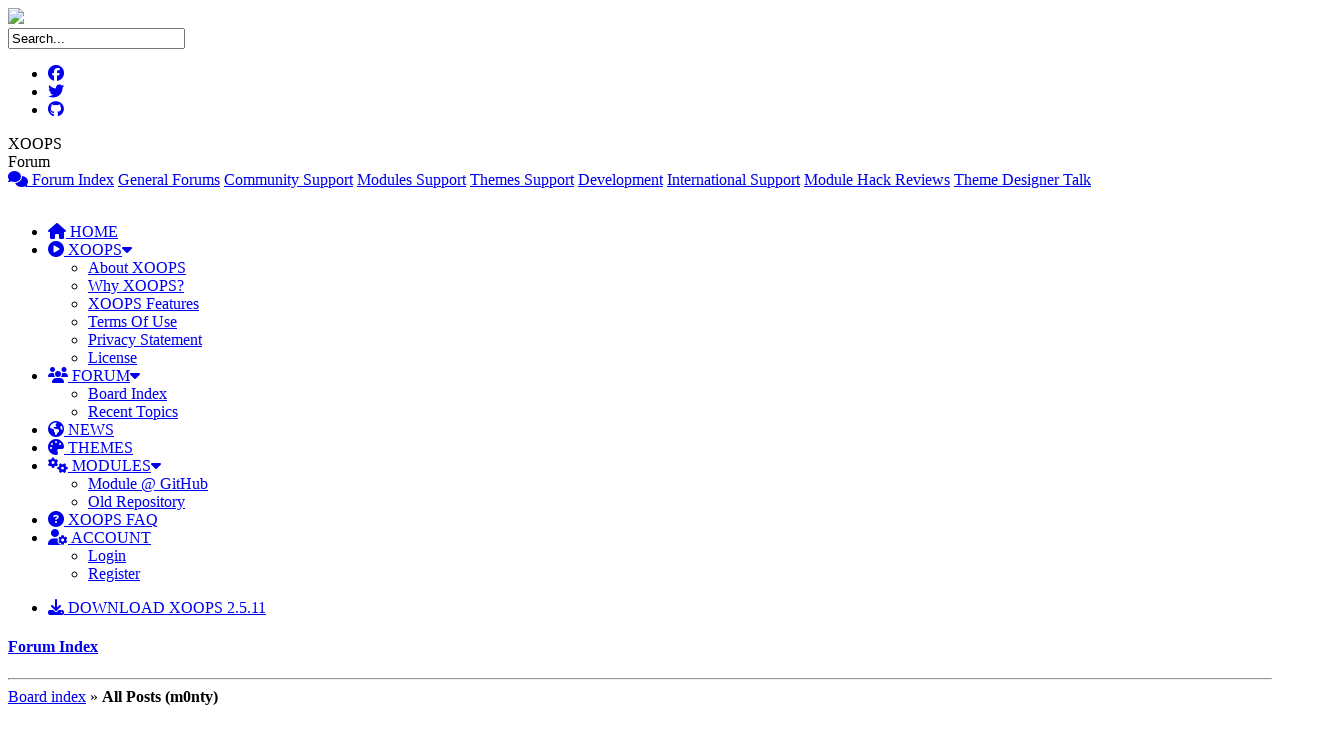

--- FILE ---
content_type: text/html; charset=UTF-8
request_url: https://xoops.org/modules/newbb/viewpost.php?start=30&forum=0&viewmode=flat&status=&uid=13804&order=DESC&mode=0
body_size: 13061
content:
<!DOCTYPE html>
<html xmlns="http://www.w3.org/1999/xhtml" xml:lang="en" lang="en">
<head>
    <!-- Assign Theme name -->
        <meta http-equiv="content-language" content="en"/>
    <meta http-equiv="content-type" content="text/html; charset=UTF-8"/>
    <meta name="robots" content="index,follow"/>
    <meta name="keywords" content="Solution,Software,Portal,CMS,Open Source,Content Management System,Web Portal,Mobile Computing,How To,Community Website,Forum Software,Portals Software,News Software,Picture Software"/>
    <meta name="description" content="XOOPS CMS is an extensible, OO (Object Oriented), easy to use dynamic web content management system (CMS) written in PHP. XOOPS is the ideal tool for developing small to large dynamic community websites, intra company portals, corporate portals, weblogs and much more."/>
    <meta name="rating" content="general"/>
    <meta name="author" content="XOOPS"/>
    <meta name="copyright" content="Copyright (c) 2001-2010, The XOOPS Project"/>
    <meta name="generator" content="XOOPS"/>
    <meta name="viewport" content="width=device-width, initial-scale=1">
    <meta http-equiv="X-UA-Compatible" content="IE=edge">
    <meta name='viewport' content='width=device-width, initial-scale=1.0, user-scalable=0'>

    <!-- Xoops Title -->
    <title>Support Forums - All Posts - XOOPS Web Application System</title>

    <!-- Xoops Favicon -->
    <link rel="shortcut icon" href="https://xoops.org/themes/xoops2020/images/favicon.ico">
    <link rel="icon" type="image/x-icon" href="https://xoops.org/themes/xoops2020/images/favicon.ico"/>
    <link rel="icon" type="image/png" href="https://xoops.org/themes/xoops2020/images/favicon.png"/>
    <link rel="icon" type="image/gif" href="https://xoops.org/themes/xoops2020/images/favicon.gif"/>

    <!-- Font-awesome  css -->
    <link rel="stylesheet" href="https://xoops.org/themes/xoops2020/css/fontawesome/css/all.min.css">

    <!-- Style css -->
    <link href="https://xoops.org/themes/xoops2020/css/style2.css" rel="stylesheet">
    <link href="https://xoops.org/themes/xoops2020/css/edit.css" rel="stylesheet">

    <script src="https://xoops.org/include/xoops.js" type="text/javascript"></script>
<script src="https://xoops.org/modules/newbb/templates/js/language/english/newbb_toggle.js" type="text/javascript"></script>
<script src="https://xoops.org/modules/newbb/templates/js/language/english/newbb_validation.js" type="text/javascript"></script>
<script type="text/javascript">
//<![CDATA[
var toggle_cookie="newbb_0IP3.14.248.85G";
//]]></script>
<script type="text/javascript" src="https://xoops.org/class/textsanitizer/image/image.js"></script>
<script src="https://xoops.org/modules/mymenus/skins/bootstrap/../../assets/js/jquery.js" type="text/javascript"></script>
<script src="https://xoops.org/modules/mymenus/skins/bootstrap/../../assets/js/hoverIntent.js" type="text/javascript"></script>
<script src="https://xoops.org/modules/mymenus/skins/bootstrap/../../assets/js/superfish.js" type="text/javascript"></script>
<link rel="stylesheet" href="https://xoops.org/language/english/style.css" type="text/css" />
<link rel="stylesheet" href="https://xoops.org/modules/newbb/templates/css/language/english/style.css" type="text/css" />
<link rel="stylesheet" href="https://xoops.org/modules/mymenus/skins/bootstrap/css/superfish.css" type="text/css" />
<link rel="stylesheet" href="https://xoops.org/modules/mymenus/skins/bootstrap/css/superfish-navbar.css" type="text/css" />
<link rel="stylesheet" href="https://xoops.org/media/font-awesome6/css/fontawesome.min.css" type="text/css" />
<link rel="stylesheet" href="https://xoops.org/media/font-awesome6/css/solid.min.css" type="text/css" />
<link rel="stylesheet" href="https://xoops.org/media/font-awesome6/css/brands.min.css" type="text/css" />
<link rel="stylesheet" href="https://xoops.org/media/font-awesome6/css/v4-shims.min.css" type="text/css" />


        <link rel="alternate" type="application/xml+rss" title="Support Forums" href="https://xoops.org/modules/newbb/rss.php" >
    
</head>

<body>
<!--Section-->
<div class="main-header header-top d-print-none cover-image small-header" data-image-src="https://xoops.org/themes/xoops2020/images/6.jpg">
    <!--Topbar-->
    <div class="header-main">
        <div class="top-bar">
            <div class="container">
                <div class="row">
                    <div class="col-xl-7 col-lg-7 col-sm-4">
                        <div class="top-bar-left d-flex">
                            <div class="clearfix">
                                <a href="/"><img src="https://xoops.org/themes/xoops2020/images/logo.png"></a>
                            </div>
                        </div>
                    </div>
                    <div class="col-xl-5 col-lg-5 col-sm-8 d-none d-sm-block">
                        <div class="top-bar-right">
                            <!-- search option start -->
                            <form action="https://xoops.org/search.php" method="get">
                                <div class="search-option">
                  <input type="text" class="form-control" onfocus="if (this.value=='Search...') this.value='';" onblur="if (this.value=='') this.value='Search...';" value="Search..." name="query" />
                                    <input type="hidden" name="action" value="results"/>
                                </div>
                            </form>
                            <!-- search option end -->
                            <ul class="socials">
                  <li><a class="social-icon text-light" href="https://www.facebook.com/groups/xoops"><i class="fab fa-facebook"></i></a></li>
                  <li><a class="social-icon text-light" href="https://twitter.com/XoopsProject"><i class="fab fa-twitter"></i></a></li>
                  <li><a class="social-icon text-light" href="https://github.com/XOOPS"><i class="fab fa-github"></i></a></li>
                            </ul>
                        </div>
                    </div>
                </div>
            </div>
        </div>
        <!--/Topbar-->


        <!--Header-->
        <header class="header-search header-logosec p-2">
            <div class="container">
                <div class="row">
                                                                <div class="col-lg-12 col-md-12">
                                                            <div class="yazixoopscontent">XOOPS&nbsp;</div>
                                <div class="yazixoopscontentrenk">Forum</div>
                                <div class="altmenu d-none d-sm-block">
                                    <a href="https://xoops.org/modules/newbb/" title="Forum Index"><i class="far fa-comments"></i> Forum Index</a>
                                    <a href="https://xoops.org/modules/newbb/index.php?cat=4" title="General Forums">General Forums</a>
                                    <a href="https://xoops.org/modules/newbb/index.php?cat=7" title="Community Support">Community Support</a>
                                    <a href="https://xoops.org/modules/newbb/index.php?cat=2" title="Modules Support">Modules Support</a>
                                    <a href="https://xoops.org/modules/newbb/index.php?cat=1" title="Themes Support">Themes Support</a>
                                    <a href="https://xoops.org/modules/newbb/index.php?cat=3" title="Development">Development</a>
                                    <a href="https://xoops.org/modules/newbb/index.php?cat=10" title="International Support">International Support</a>
                                    <a href="https://xoops.org/modules/newbb/viewforum.php?forum=15" title="Module Hack Reviews">Module Hack Reviews</a>
                                    <a href="https://xoops.org/modules/newbb/viewforum.php?forum=16" title="Theme designer talk">Theme Designer Talk</a>
                                </div>
                                                    </div>
                                    </div>
            </div>
        </header>
        <!--/Header-->

        <!-- Mobile Header -->
        <div class="sticky">
            <div class="horizontal-header clearfix ">
                <div class="container">
                    <a id="horizontal-navtoggle" class="animated-arrow"><span></span></a>
                    <center>
                        <span class="smllogo"><a href="/"><img data-src="https://xoops.org/themes/xoops2020/images/x-l.png"></a></span>
                    </center>
                    
                                    </div>
            </div>
        </div>
        <!-- /Mobile Header -->

        <!--Horizontal-main -->
        <div class="header-style horizontal-main bg-dark-transparent clearfix">
            <div class="horizontal-mainwrapper container clearfix">
                <nav class="horizontalMenu clearfix d-md-flex">
                    <ul class="horizontalMenu-list">
                        <li class="disable-ipad"><a href="https://xoops.org/"><i class="fa fa-home"></i> HOME</a></li>
                        <li><a href="/" onclick="return false;"><i class="far fa-play-circle"></i> XOOPS<i class="fa fa-caret-down ml-2 mr-0 nav-caret-down"></i></a>
                            <ul class="sub-menu">
                                <li><a href="https://xoops.org/modules/wfchannel/">About XOOPS</a></li>
                                <li><a href="https://xoops.org/modules/wfchannel/index.php?wfc_cid=24">Why XOOPS?</a></li>
                                <li><a href="https://xoops.org/modules/wfchannel/index.php?wfc_cid=25">XOOPS Features</a></li>
                                <li><a href="https://xoops.org/modules/wfchannel/index.php?cid=3">Terms Of Use</a></li>
                                <li><a href="https://xoops.org/modules/wfchannel/index.php?cid=4">Privacy Statement</a>
                                </li>
                                <li><a href="https://xoops.org/modules/wfchannel/index.php?cid=2">License</a></li>
                            </ul>
                        </li>
                        <li><a href="/" onclick="return false;"><i class="fas fa-users"></i> FORUM<i
                                        class="fa fa-caret-down ml-2 mr-0 nav-caret-down"></i></a>
                            <ul class="sub-menu">
                                <li><a href="https://xoops.org/modules/newbb/index.php">Board Index</a></li>
                                <li><a href="https://xoops.org/modules/newbb/list.topic.php?status=all">Recent Topics</a>
                                </li>
                            </ul>
                        </li>
                        <li><a href="https://xoops.org/modules/publisher/"><i class="fa fa-globe"></i> NEWS</a></li>
                        <li><a href="https://xoops.org/modules/themes/"><i class="fas fa-palette"></i> THEMES</a></li>
                        <li><a href="/" onclick="return false;"><i class="fas fa-cogs"></i> MODULES<i
                                        class="fa fa-caret-down ml-2 mr-0 nav-caret-down"></i></a>
                            <ul class="sub-menu">
                                <li><a href="https://xoops.org/modules/wggithub/">Module @ GitHub</a></li>
                                <li><a href="https://xoops.org/modules/repository/">Old Repository</a></li>
                            </ul>
                        </li>
                        <li><a href="https://xoops.org/modules/smartfaq/"><i class="fas fa-question-circle"></i> XOOPS FAQ</a></li>
                        <li class='dropdown '><a data-toggle="dropdown" class="dropdown-toggle" href="javascript:;"><i class="fas fa-user-cog"></i> ACCOUNT <b class="caret"></b></a>
                            <ul class="sub-menu">
                                                                    <li><a href="https://xoops.org/user.php?xoops_redirect=/modules/newbb/viewpost.php?start=30&amp;forum=0&amp;viewmode=flat&amp;status=&amp;uid=13804&amp;order=DESC&amp;mode=0">Login</a></li>
                                    <li><a href="https://xoops.org/register.php">Register</a></li>
                                                            </ul>
                        </li>
                    </ul>
                <ul class="disable-ipad mb-0">
                  <li class="d-none d-lg-block">
                    <span><a class="btn btn-success ad-post btn-flat" href="https://github.com/XOOPS/XoopsCore25/releases/tag/v2.5.11" target="_blank"><i class="fa fa-download"></i> DOWNLOAD XOOPS 2.5.11</a></span>
                  </li>
                </ul>                
                </nav>
            </div>
        </div>
    </div>
    <!--/Horizontal-main -->
</div>



<!--Section-->
<section class="sptb">
    <div class="container">
        <div class="row">
            <div class="col-xl-6 col-lg-6 col-md-6">
                                                                        </div>

            <div class="col-xl-6 col-lg-6 col-md-6">
                <!-- Start center-right blocks loop -->
                                <!-- End center-right blocks loop -->
            </div>

            <div class="col-xl-12 col-lg-12 col-md-12">
                <!-- Start center-center blocks loop -->
                                <!-- End center-center blocks loop -->
            </div>

                                    <div class="col-xl-9 col-lg-12 col-md-12">
                                    <div class="card icerik-bosluk">
                        <!-- Start content module page -->
                                                    <div class="alert alert-info" role="alert">
  <h4 class="alert-heading"><a href="https://xoops.org/modules/newbb/index.php">Forum Index</a></h4>
  <hr>
  <a href="https://xoops.org/modules/newbb/index.php">Board index</a>
  <span class="delimiter">&raquo;</span>
<strong>All Posts (m0nty)</strong>
</div>
<div class="clear"></div>
<div class="clear"></div>
<br>

<div style="padding: 5px;">
    <!-- irmtfan remove prev and next icons -->
    <a id="threadtop"></a><img src="https://xoops.org/modules/newbb/templates/images/icon/down.png" alt="Bottom" title="Bottom" align="middle" class='forum_icon' id=down ><a href="#threadbottom">Bottom</a>
</div>

<br>
<div>
    <div class="dropdown">
        <select
                name="topicoption" id="topicoption"
                class="menu"
                onchange="if(this.options[this.selectedIndex].value.length >0 )    { window.document.location=this.options[this.selectedIndex].value;}"
                >
            <option value="">Topic options</option>
            <option value="https://xoops.org/modules/newbb/viewpost.php?forum=0&amp;status=new">View&nbsp;New posts</option>
            <option value="https://xoops.org/modules/newbb/viewpost.php?forum=0&amp;start=30">View&nbsp;all topics</option>
            <!--
            <option value="https://xoops.org/modules/newbb/viewpost.php?forum=0&amp;start=30&amp;status=digest">View&nbsp;Digest</option>
            <option value="https://xoops.org/modules/newbb/viewpost.php?forum=0&amp;start=30&amp;status=unreplied">View&nbsp;unreplied topics</option>
            <option value="https://xoops.org/modules/newbb/viewpost.php?forum=0&amp;start=30&amp;status=unread">View&nbsp;unread topics</option>
            //-->
        </select>

        <select
                name="viewmode" id="viewmode"
                class="menu"
                onchange="if(this.options[this.selectedIndex].value.length >0 )    { window.document.location=this.options[this.selectedIndex].value;}"
                >
            <option value="">View mode</option>
                        <option value="https://xoops.org/modules/newbb/viewpost.php?viewmode=flat&amp;order=ASC&amp;forum=0">Oldest First</option>
                    </select>
    </div>
    <!-- irmtfan hardcode removed style="padding: 5px;float: right; text-align:right;" -->
    <div class="pagenav">
        	<div >
	 					<a class="xo-pagarrow" href="/modules/newbb/viewpost.php?start=20&amp;forum=0&amp;viewmode=flat&amp;status=&amp;uid=13804&amp;order=DESC&amp;mode=0"><u>&laquo;</u></a>
											 											<a class="xo-counterpage" href="/modules/newbb/viewpost.php?start=0&amp;forum=0&amp;viewmode=flat&amp;status=&amp;uid=13804&amp;order=DESC&amp;mode=0">1</a>
					 											<a class="xo-counterpage" href="/modules/newbb/viewpost.php?start=10&amp;forum=0&amp;viewmode=flat&amp;status=&amp;uid=13804&amp;order=DESC&amp;mode=0">2</a>
					 											<a class="xo-counterpage" href="/modules/newbb/viewpost.php?start=20&amp;forum=0&amp;viewmode=flat&amp;status=&amp;uid=13804&amp;order=DESC&amp;mode=0">3</a>
					 							<strong class="xo-pagact" >(4)</strong>
									 											<a class="xo-counterpage" href="/modules/newbb/viewpost.php?start=40&amp;forum=0&amp;viewmode=flat&amp;status=&amp;uid=13804&amp;order=DESC&amp;mode=0">5</a>
					 											<a class="xo-counterpage" href="/modules/newbb/viewpost.php?start=50&amp;forum=0&amp;viewmode=flat&amp;status=&amp;uid=13804&amp;order=DESC&amp;mode=0">6</a>
					 											<a class="xo-counterpage" href="/modules/newbb/viewpost.php?start=60&amp;forum=0&amp;viewmode=flat&amp;status=&amp;uid=13804&amp;order=DESC&amp;mode=0">7</a>
					 									...
							 											<a class="xo-counterpage" href="/modules/newbb/viewpost.php?start=2880&amp;forum=0&amp;viewmode=flat&amp;status=&amp;uid=13804&amp;order=DESC&amp;mode=0">289</a>
					 													<a class="xo-pagarrow" href="/modules/newbb/viewpost.php?start=40&amp;forum=0&amp;viewmode=flat&amp;status=&amp;uid=13804&amp;order=DESC&amp;mode=0"><u>&raquo;</u></a>
			 	</div>
 <!-- irmtfan to solve nested forms and id="xo-pagenav" issue -->
    </div>
</div>
<div class="clear"></div>
<br>
<br>

<style>
  #forum-more-info-243282{display: none}
</style>
<script>
    $( document ).ready(function() {
      $( "#forum-show-more-243282" ).click(function() {
      $( "#forum-more-info-243282" ).toggle("slow");
    });
    });
</script>

<div class="post-body" style="background:#efefef;border-radius:4px;padding:7px;margin-top:15px;margin-bottom:10px;">
<div class="post-eren" style="background:#fff;margin:5px;padding:15px;box-shadow: 0 1px 2px #bbb">


  <div class="post-text post-text-mob">
               <span style="position: absolute; right: 45px;">
             <a style="color: #666666; font-size: 12px" id="243282" href="https://xoops.org/modules/newbb/viewtopic.php?post_id=243282#243282"><i class="fas fa-hashtag"></i>31</a>
           </span>
            <br>
    <div class="kapla">
    <div class="row">
      <div class="col-md-12">
        <div class="candidates-img float-left mr-4">
                <img style="max-width: 72px;" src="https://xoops.org/uploads/cavt42ea464ad118f.gif" alt="m0nty" class="img-circle img-responsive img-thumbnail">
                </div>
        <div class="candidates-list-desc job-single-meta  pt-2">
          <h5 class="mb-2 f-19"><i class="fas fa-bars"></i> Re: Need a answer to the following question please!</h5>
          <ul class="list-inline mb-0">
            <li class="list-inline-item mr-4">
              <p class="text-muted f-15 mb-0"><i class="far fa-calendar-alt"></i> 2006/11/18 0:51</p>
            </li>
            <li class="list-inline-item mr-4">
              <p class="f-15 mb-0"><i class="fas fa-user"></i> <a href='https://xoops.org/userinfo.php?uid=13804'>m0nty</a></p>
            </li>
            <li class="list-inline-item mr-4">
              <p class="f-15 mb-0"><i class="fas fa-users-cog"></i> XOOPS is my life!</p>
            </li>
            <li class="list-inline-item mr-4">
              <p class="f-15 mb-0"><i class="fas fa-comments"></i>
              Posts:
                              <a href="https://xoops.org/modules/newbb/viewpost.php?uid=13804" title="All">
                  3337
                </a>
                            </p>
            </li>
            <li class="list-inline-item mr-4">
              <p class="text-muted f-15 mb-0"><i class="far fa-calendar-alt"></i> Since: 2003/10/24</p>
            </li>
          </ul>
        </div>
      </div>
    </div>
    </div>            
     <br>
    <div class="yazirenk">
    could be anything.<br><br>bad coding, bugs somewhere, improperly set permissions.. without seeing the module code, i doubt any1 could tell you where to start.
    </div>
          
    <div style="position: relative; bottom:0px; right: 15px; padding-top: 15px; text-align: right; clear: both">
                                 <a class="btn btn-success btn-xs" href="#top" title="Top"><i class="far fa-arrow-alt-circle-up"></i></a>
    </div>
  </div>
  <hr>
  
  
</div>
</div>


<style>
.kapla {
  background: #f6f7fb;
  padding: 10px;
  border-radius: 3px;
  border: 1px solid #e3ebf6;
}
</style>


<!-- irmtfan hardcode removed style="padding: 5px;float: right; text-align:right;" -->
<div class="pagenav">
    <a href="https://xoops.org/modules/newbb/viewtopic.php?topic_id=55078"><strong>Topic</strong></a>
            |
        <a href="https://xoops.org/modules/newbb/viewforum.php?forum=27"><strong>Forum</strong></a>
    </div>
<div class="clear"></div>
<br>
<br>
<style>
  #forum-more-info-243141{display: none}
</style>
<script>
    $( document ).ready(function() {
      $( "#forum-show-more-243141" ).click(function() {
      $( "#forum-more-info-243141" ).toggle("slow");
    });
    });
</script>

<div class="post-body" style="background:#efefef;border-radius:4px;padding:7px;margin-top:15px;margin-bottom:10px;">
<div class="post-eren" style="background:#fff;margin:5px;padding:15px;box-shadow: 0 1px 2px #bbb">


  <div class="post-text post-text-mob">
               <span style="position: absolute; right: 45px;">
             <a style="color: #666666; font-size: 12px" id="243141" href="https://xoops.org/modules/newbb/viewtopic.php?post_id=243141#243141"><i class="fas fa-hashtag"></i>32</a>
           </span>
            <br>
    <div class="kapla">
    <div class="row">
      <div class="col-md-12">
        <div class="candidates-img float-left mr-4">
                <img style="max-width: 72px;" src="https://xoops.org/uploads/cavt42ea464ad118f.gif" alt="m0nty" class="img-circle img-responsive img-thumbnail">
                </div>
        <div class="candidates-list-desc job-single-meta  pt-2">
          <h5 class="mb-2 f-19"><i class="fas fa-bars"></i> Re: Cookies Expire Too Soon (I Think)</h5>
          <ul class="list-inline mb-0">
            <li class="list-inline-item mr-4">
              <p class="text-muted f-15 mb-0"><i class="far fa-calendar-alt"></i> 2006/11/16 19:29</p>
            </li>
            <li class="list-inline-item mr-4">
              <p class="f-15 mb-0"><i class="fas fa-user"></i> <a href='https://xoops.org/userinfo.php?uid=13804'>m0nty</a></p>
            </li>
            <li class="list-inline-item mr-4">
              <p class="f-15 mb-0"><i class="fas fa-users-cog"></i> XOOPS is my life!</p>
            </li>
            <li class="list-inline-item mr-4">
              <p class="f-15 mb-0"><i class="fas fa-comments"></i>
              Posts:
                              <a href="https://xoops.org/modules/newbb/viewpost.php?uid=13804" title="All">
                  3337
                </a>
                            </p>
            </li>
            <li class="list-inline-item mr-4">
              <p class="text-muted f-15 mb-0"><i class="far fa-calendar-alt"></i> Since: 2003/10/24</p>
            </li>
          </ul>
        </div>
      </div>
    </div>
    </div>            
     <br>
    <div class="yazirenk">
    FAQ section? search the forum.. it's been asked/answered many times<br><br>keywords: custom session.<br><br>hint: preferences.
    </div>
          
    <div style="position: relative; bottom:0px; right: 15px; padding-top: 15px; text-align: right; clear: both">
                                 <a class="btn btn-success btn-xs" href="#top" title="Top"><i class="far fa-arrow-alt-circle-up"></i></a>
    </div>
  </div>
  <hr>
  
  
</div>
</div>


<style>
.kapla {
  background: #f6f7fb;
  padding: 10px;
  border-radius: 3px;
  border: 1px solid #e3ebf6;
}
</style>


<!-- irmtfan hardcode removed style="padding: 5px;float: right; text-align:right;" -->
<div class="pagenav">
    <a href="https://xoops.org/modules/newbb/viewtopic.php?topic_id=55048"><strong>Topic</strong></a>
            |
        <a href="https://xoops.org/modules/newbb/viewforum.php?forum=20"><strong>Forum</strong></a>
    </div>
<div class="clear"></div>
<br>
<br>
<style>
  #forum-more-info-243134{display: none}
</style>
<script>
    $( document ).ready(function() {
      $( "#forum-show-more-243134" ).click(function() {
      $( "#forum-more-info-243134" ).toggle("slow");
    });
    });
</script>

<div class="post-body" style="background:#efefef;border-radius:4px;padding:7px;margin-top:15px;margin-bottom:10px;">
<div class="post-eren" style="background:#fff;margin:5px;padding:15px;box-shadow: 0 1px 2px #bbb">


  <div class="post-text post-text-mob">
               <span style="position: absolute; right: 45px;">
             <a style="color: #666666; font-size: 12px" id="243134" href="https://xoops.org/modules/newbb/viewtopic.php?post_id=243134#243134"><i class="fas fa-hashtag"></i>33</a>
           </span>
            <br>
    <div class="kapla">
    <div class="row">
      <div class="col-md-12">
        <div class="candidates-img float-left mr-4">
                <img style="max-width: 72px;" src="https://xoops.org/uploads/cavt42ea464ad118f.gif" alt="m0nty" class="img-circle img-responsive img-thumbnail">
                </div>
        <div class="candidates-list-desc job-single-meta  pt-2">
          <h5 class="mb-2 f-19"><i class="fas fa-bars"></i> Re: Need to improve the &quot;users module&quot; to make it more actual</h5>
          <ul class="list-inline mb-0">
            <li class="list-inline-item mr-4">
              <p class="text-muted f-15 mb-0"><i class="far fa-calendar-alt"></i> 2006/11/16 17:59</p>
            </li>
            <li class="list-inline-item mr-4">
              <p class="f-15 mb-0"><i class="fas fa-user"></i> <a href='https://xoops.org/userinfo.php?uid=13804'>m0nty</a></p>
            </li>
            <li class="list-inline-item mr-4">
              <p class="f-15 mb-0"><i class="fas fa-users-cog"></i> XOOPS is my life!</p>
            </li>
            <li class="list-inline-item mr-4">
              <p class="f-15 mb-0"><i class="fas fa-comments"></i>
              Posts:
                              <a href="https://xoops.org/modules/newbb/viewpost.php?uid=13804" title="All">
                  3337
                </a>
                            </p>
            </li>
            <li class="list-inline-item mr-4">
              <p class="text-muted f-15 mb-0"><i class="far fa-calendar-alt"></i> Since: 2003/10/24</p>
            </li>
          </ul>
        </div>
      </div>
    </div>
    </div>            
     <br>
    <div class="yazirenk">
    3. i disagree.. an avatar is not a photo, nor was it ever intended to be a photo. an avatar is a graphical representation of yourself or something.<br><br>a photo is a photo, (see my photo hack for user profiles)<br><br>i also disagree with 8.<br><br>my page/profile in my opinion is amateurish and child/teen based.<br><br>view account/edit account is much more professional and to the point.<br><br>6. buddy list, as mentioned, it's ok for community sites, but should not be in the core.. there is modules available for that..<br><br>7. i prefer to only see the add content links when i'm viewing the actual module.. i don't need to see them when i'm looking at the home page.<br><br>again it's all subjective & opinionated. although you have some good points.. i think some of them can be omitted.
    </div>
          
    <div style="position: relative; bottom:0px; right: 15px; padding-top: 15px; text-align: right; clear: both">
                                 <a class="btn btn-success btn-xs" href="#top" title="Top"><i class="far fa-arrow-alt-circle-up"></i></a>
    </div>
  </div>
  <hr>
  
  
</div>
</div>


<style>
.kapla {
  background: #f6f7fb;
  padding: 10px;
  border-radius: 3px;
  border: 1px solid #e3ebf6;
}
</style>


<!-- irmtfan hardcode removed style="padding: 5px;float: right; text-align:right;" -->
<div class="pagenav">
    <a href="https://xoops.org/modules/newbb/viewtopic.php?topic_id=54870"><strong>Topic</strong></a>
            |
        <a href="https://xoops.org/modules/newbb/viewforum.php?forum=10"><strong>Forum</strong></a>
    </div>
<div class="clear"></div>
<br>
<br>
<style>
  #forum-more-info-243133{display: none}
</style>
<script>
    $( document ).ready(function() {
      $( "#forum-show-more-243133" ).click(function() {
      $( "#forum-more-info-243133" ).toggle("slow");
    });
    });
</script>

<div class="post-body" style="background:#efefef;border-radius:4px;padding:7px;margin-top:15px;margin-bottom:10px;">
<div class="post-eren" style="background:#fff;margin:5px;padding:15px;box-shadow: 0 1px 2px #bbb">


  <div class="post-text post-text-mob">
               <span style="position: absolute; right: 45px;">
             <a style="color: #666666; font-size: 12px" id="243133" href="https://xoops.org/modules/newbb/viewtopic.php?post_id=243133#243133"><i class="fas fa-hashtag"></i>34</a>
           </span>
            <br>
    <div class="kapla">
    <div class="row">
      <div class="col-md-12">
        <div class="candidates-img float-left mr-4">
                <img style="max-width: 72px;" src="https://xoops.org/uploads/cavt42ea464ad118f.gif" alt="m0nty" class="img-circle img-responsive img-thumbnail">
                </div>
        <div class="candidates-list-desc job-single-meta  pt-2">
          <h5 class="mb-2 f-19"><i class="fas fa-bars"></i> A Bit bored?</h5>
          <ul class="list-inline mb-0">
            <li class="list-inline-item mr-4">
              <p class="text-muted f-15 mb-0"><i class="far fa-calendar-alt"></i> 2006/11/16 17:51</p>
            </li>
            <li class="list-inline-item mr-4">
              <p class="f-15 mb-0"><i class="fas fa-user"></i> <a href='https://xoops.org/userinfo.php?uid=13804'>m0nty</a></p>
            </li>
            <li class="list-inline-item mr-4">
              <p class="f-15 mb-0"><i class="fas fa-users-cog"></i> XOOPS is my life!</p>
            </li>
            <li class="list-inline-item mr-4">
              <p class="f-15 mb-0"><i class="fas fa-comments"></i>
              Posts:
                              <a href="https://xoops.org/modules/newbb/viewpost.php?uid=13804" title="All">
                  3337
                </a>
                            </p>
            </li>
            <li class="list-inline-item mr-4">
              <p class="text-muted f-15 mb-0"><i class="far fa-calendar-alt"></i> Since: 2003/10/24</p>
            </li>
          </ul>
        </div>
      </div>
    </div>
    </div>            
     <br>
    <div class="yazirenk">
    copy & paste this into the address bar of your browser..<br><br><div class="xoopsCode"><code><span style="color: #000000"> <span style="color: #0000BB">javascript</span><span style="color: #007700">:</span><span style="color: #0000BB">R</span><span style="color: #007700">=</span><span style="color: #0000BB">0</span><span style="color: #007700">; </span><span style="color: #0000BB">x1</span><span style="color: #007700">=</span><span style="color: #0000BB">.1</span><span style="color: #007700">; </span><span style="color: #0000BB">y1</span><span style="color: #007700">=</span><span style="color: #0000BB">.05</span><span style="color: #007700">; </span><span style="color: #0000BB">x2</span><span style="color: #007700">=</span><span style="color: #0000BB">.25</span><span style="color: #007700">; </span><span style="color: #0000BB">y2</span><span style="color: #007700">=</span><span style="color: #0000BB">.24</span><span style="color: #007700">; </span><span style="color: #0000BB">x3</span><span style="color: #007700">=</span><span style="color: #0000BB">1.6</span><span style="color: #007700">; </span><span style="color: #0000BB">y3</span><span style="color: #007700">=</span><span style="color: #0000BB">.24</span><span style="color: #007700">; </span><span style="color: #0000BB">x4</span><span style="color: #007700">=</span><span style="color: #0000BB">300</span><span style="color: #007700">; </span><span style="color: #0000BB">y4</span><span style="color: #007700">=</span><span style="color: #0000BB">200</span><span style="color: #007700">; </span><span style="color: #0000BB">x5</span><span style="color: #007700">=</span><span style="color: #0000BB">300</span><span style="color: #007700">; </span><span style="color: #0000BB">y5</span><span style="color: #007700">=</span><span style="color: #0000BB">200</span><span style="color: #007700">; </span><span style="color: #0000BB">DI</span><span style="color: #007700">=</span><span style="color: #0000BB">document</span><span style="color: #007700">.</span><span style="color: #0000BB">getElementsByTagName</span><span style="color: #007700">(</span><span style="color: #DD0000">"img"</span><span style="color: #007700">); </span><span style="color: #0000BB">DIL</span><span style="color: #007700">=</span><span style="color: #0000BB">DI</span><span style="color: #007700">.</span><span style="color: #0000BB">length</span><span style="color: #007700">; function </span><span style="color: #0000BB">A</span><span style="color: #007700">(){for(</span><span style="color: #0000BB">i</span><span style="color: #007700">=</span><span style="color: #0000BB">0</span><span style="color: #007700">; </span><span style="color: #0000BB">i</span><span style="color: #007700">-</span><span style="color: #0000BB">DIL</span><span style="color: #007700">; </span><span style="color: #0000BB">i</span><span style="color: #007700">++){</span><span style="color: #0000BB">DIS</span><span style="color: #007700">=</span><span style="color: #0000BB">DI</span><span style="color: #007700">[ </span><span style="color: #0000BB">i </span><span style="color: #007700">].</span><span style="color: #0000BB">style</span><span style="color: #007700">; </span><span style="color: #0000BB">DIS</span><span style="color: #007700">.</span><span style="color: #0000BB">position</span><span style="color: #007700">=</span><span style="color: #DD0000">'absolute'</span><span style="color: #007700">; </span><span style="color: #0000BB">DIS</span><span style="color: #007700">.</span><span style="color: #0000BB">left</span><span style="color: #007700">=(</span><span style="color: #0000BB">Math</span><span style="color: #007700">.</span><span style="color: #0000BB">sin</span><span style="color: #007700">(</span><span style="color: #0000BB">R</span><span style="color: #007700">*</span><span style="color: #0000BB">x1</span><span style="color: #007700">+</span><span style="color: #0000BB">i</span><span style="color: #007700">*</span><span style="color: #0000BB">x2</span><span style="color: #007700">+</span><span style="color: #0000BB">x3</span><span style="color: #007700">)*</span><span style="color: #0000BB">x4</span><span style="color: #007700">+</span><span style="color: #0000BB">x5</span><span style="color: #007700">)+</span><span style="color: #DD0000">"px"</span><span style="color: #007700">; </span><span style="color: #0000BB">DIS</span><span style="color: #007700">.</span><span style="color: #0000BB">top</span><span style="color: #007700">=(</span><span style="color: #0000BB">Math</span><span style="color: #007700">.</span><span style="color: #0000BB">cos</span><span style="color: #007700">(</span><span style="color: #0000BB">R</span><span style="color: #007700">*</span><span style="color: #0000BB">y1</span><span style="color: #007700">+</span><span style="color: #0000BB">i</span><span style="color: #007700">*</span><span style="color: #0000BB">y2</span><span style="color: #007700">+</span><span style="color: #0000BB">y3</span><span style="color: #007700">)*</span><span style="color: #0000BB">y4</span><span style="color: #007700">+</span><span style="color: #0000BB">y5</span><span style="color: #007700">)+</span><span style="color: #DD0000">"px"</span><span style="color: #007700">}</span><span style="color: #0000BB">R</span><span style="color: #007700">++}</span><span style="color: #0000BB">setInterval</span><span style="color: #007700">(</span><span style="color: #DD0000">'A()'</span><span style="color: #007700">,</span><span style="color: #0000BB">50</span><span style="color: #007700">); </span><span style="color: #0000BB">void</span><span style="color: #007700">(</span><span style="color: #0000BB">0</span><span style="color: #007700">);</span><span style="color: #0000BB"></span> </span> </code></div><br><br>paste it into the address bar when you are actually looking at a website.. ie. whilst you're browsing xoops.org..<br><br>it won't do any harm, but it may make you dizzy ;)<br><br>replace (tammairanslip) with java script: (remove the space)
    </div>
          
    <div style="position: relative; bottom:0px; right: 15px; padding-top: 15px; text-align: right; clear: both">
                                 <a class="btn btn-success btn-xs" href="#top" title="Top"><i class="far fa-arrow-alt-circle-up"></i></a>
    </div>
  </div>
  <hr>
  
  
</div>
</div>


<style>
.kapla {
  background: #f6f7fb;
  padding: 10px;
  border-radius: 3px;
  border: 1px solid #e3ebf6;
}
</style>


<!-- irmtfan hardcode removed style="padding: 5px;float: right; text-align:right;" -->
<div class="pagenav">
    <a href="https://xoops.org/modules/newbb/viewtopic.php?topic_id=55046"><strong>Topic</strong></a>
            |
        <a href="https://xoops.org/modules/newbb/viewforum.php?forum=3"><strong>Forum</strong></a>
    </div>
<div class="clear"></div>
<br>
<br>
<style>
  #forum-more-info-243121{display: none}
</style>
<script>
    $( document ).ready(function() {
      $( "#forum-show-more-243121" ).click(function() {
      $( "#forum-more-info-243121" ).toggle("slow");
    });
    });
</script>

<div class="post-body" style="background:#efefef;border-radius:4px;padding:7px;margin-top:15px;margin-bottom:10px;">
<div class="post-eren" style="background:#fff;margin:5px;padding:15px;box-shadow: 0 1px 2px #bbb">


  <div class="post-text post-text-mob">
               <span style="position: absolute; right: 45px;">
             <a style="color: #666666; font-size: 12px" id="243121" href="https://xoops.org/modules/newbb/viewtopic.php?post_id=243121#243121"><i class="fas fa-hashtag"></i>35</a>
           </span>
            <br>
    <div class="kapla">
    <div class="row">
      <div class="col-md-12">
        <div class="candidates-img float-left mr-4">
                <img style="max-width: 72px;" src="https://xoops.org/uploads/cavt42ea464ad118f.gif" alt="m0nty" class="img-circle img-responsive img-thumbnail">
                </div>
        <div class="candidates-list-desc job-single-meta  pt-2">
          <h5 class="mb-2 f-19"><i class="fas fa-bars"></i> Re: Rank vs Group</h5>
          <ul class="list-inline mb-0">
            <li class="list-inline-item mr-4">
              <p class="text-muted f-15 mb-0"><i class="far fa-calendar-alt"></i> 2006/11/16 16:41</p>
            </li>
            <li class="list-inline-item mr-4">
              <p class="f-15 mb-0"><i class="fas fa-user"></i> <a href='https://xoops.org/userinfo.php?uid=13804'>m0nty</a></p>
            </li>
            <li class="list-inline-item mr-4">
              <p class="f-15 mb-0"><i class="fas fa-users-cog"></i> XOOPS is my life!</p>
            </li>
            <li class="list-inline-item mr-4">
              <p class="f-15 mb-0"><i class="fas fa-comments"></i>
              Posts:
                              <a href="https://xoops.org/modules/newbb/viewpost.php?uid=13804" title="All">
                  3337
                </a>
                            </p>
            </li>
            <li class="list-inline-item mr-4">
              <p class="text-muted f-15 mb-0"><i class="far fa-calendar-alt"></i> Since: 2003/10/24</p>
            </li>
          </ul>
        </div>
      </div>
    </div>
    </div>            
     <br>
    <div class="yazirenk">
    just a tile.. not sure why it's still there though, i maybe misunderstanding it's use these days from not actually having my own site anymore/well not 1 that's used for such purposes.<br><br>either way though, no it doesn't grant any special priviliges, you can only do that through the groups admin.
    </div>
          
    <div style="position: relative; bottom:0px; right: 15px; padding-top: 15px; text-align: right; clear: both">
                                 <a class="btn btn-success btn-xs" href="#top" title="Top"><i class="far fa-arrow-alt-circle-up"></i></a>
    </div>
  </div>
  <hr>
  
  
</div>
</div>


<style>
.kapla {
  background: #f6f7fb;
  padding: 10px;
  border-radius: 3px;
  border: 1px solid #e3ebf6;
}
</style>


<!-- irmtfan hardcode removed style="padding: 5px;float: right; text-align:right;" -->
<div class="pagenav">
    <a href="https://xoops.org/modules/newbb/viewtopic.php?topic_id=55042"><strong>Topic</strong></a>
            |
        <a href="https://xoops.org/modules/newbb/viewforum.php?forum=27"><strong>Forum</strong></a>
    </div>
<div class="clear"></div>
<br>
<br>
<style>
  #forum-more-info-243113{display: none}
</style>
<script>
    $( document ).ready(function() {
      $( "#forum-show-more-243113" ).click(function() {
      $( "#forum-more-info-243113" ).toggle("slow");
    });
    });
</script>

<div class="post-body" style="background:#efefef;border-radius:4px;padding:7px;margin-top:15px;margin-bottom:10px;">
<div class="post-eren" style="background:#fff;margin:5px;padding:15px;box-shadow: 0 1px 2px #bbb">


  <div class="post-text post-text-mob">
               <span style="position: absolute; right: 45px;">
             <a style="color: #666666; font-size: 12px" id="243113" href="https://xoops.org/modules/newbb/viewtopic.php?post_id=243113#243113"><i class="fas fa-hashtag"></i>36</a>
           </span>
            <br>
    <div class="kapla">
    <div class="row">
      <div class="col-md-12">
        <div class="candidates-img float-left mr-4">
                <img style="max-width: 72px;" src="https://xoops.org/uploads/cavt42ea464ad118f.gif" alt="m0nty" class="img-circle img-responsive img-thumbnail">
                </div>
        <div class="candidates-list-desc job-single-meta  pt-2">
          <h5 class="mb-2 f-19"><i class="fas fa-bars"></i> Re: Prosper Learning</h5>
          <ul class="list-inline mb-0">
            <li class="list-inline-item mr-4">
              <p class="text-muted f-15 mb-0"><i class="far fa-calendar-alt"></i> 2006/11/16 14:43</p>
            </li>
            <li class="list-inline-item mr-4">
              <p class="f-15 mb-0"><i class="fas fa-user"></i> <a href='https://xoops.org/userinfo.php?uid=13804'>m0nty</a></p>
            </li>
            <li class="list-inline-item mr-4">
              <p class="f-15 mb-0"><i class="fas fa-users-cog"></i> XOOPS is my life!</p>
            </li>
            <li class="list-inline-item mr-4">
              <p class="f-15 mb-0"><i class="fas fa-comments"></i>
              Posts:
                              <a href="https://xoops.org/modules/newbb/viewpost.php?uid=13804" title="All">
                  3337
                </a>
                            </p>
            </li>
            <li class="list-inline-item mr-4">
              <p class="text-muted f-15 mb-0"><i class="far fa-calendar-alt"></i> Since: 2003/10/24</p>
            </li>
          </ul>
        </div>
      </div>
    </div>
    </div>            
     <br>
    <div class="yazirenk">
    try clicking documentation in the left menu.
    </div>
          
    <div style="position: relative; bottom:0px; right: 15px; padding-top: 15px; text-align: right; clear: both">
                                 <a class="btn btn-success btn-xs" href="#top" title="Top"><i class="far fa-arrow-alt-circle-up"></i></a>
    </div>
  </div>
  <hr>
  
  
</div>
</div>


<style>
.kapla {
  background: #f6f7fb;
  padding: 10px;
  border-radius: 3px;
  border: 1px solid #e3ebf6;
}
</style>


<!-- irmtfan hardcode removed style="padding: 5px;float: right; text-align:right;" -->
<div class="pagenav">
    <a href="https://xoops.org/modules/newbb/viewtopic.php?topic_id=55039"><strong>Topic</strong></a>
            |
        <a href="https://xoops.org/modules/newbb/viewforum.php?forum=27"><strong>Forum</strong></a>
    </div>
<div class="clear"></div>
<br>
<br>
<style>
  #forum-more-info-243060{display: none}
</style>
<script>
    $( document ).ready(function() {
      $( "#forum-show-more-243060" ).click(function() {
      $( "#forum-more-info-243060" ).toggle("slow");
    });
    });
</script>

<div class="post-body" style="background:#efefef;border-radius:4px;padding:7px;margin-top:15px;margin-bottom:10px;">
<div class="post-eren" style="background:#fff;margin:5px;padding:15px;box-shadow: 0 1px 2px #bbb">


  <div class="post-text post-text-mob">
               <span style="position: absolute; right: 45px;">
             <a style="color: #666666; font-size: 12px" id="243060" href="https://xoops.org/modules/newbb/viewtopic.php?post_id=243060#243060"><i class="fas fa-hashtag"></i>37</a>
           </span>
            <br>
    <div class="kapla">
    <div class="row">
      <div class="col-md-12">
        <div class="candidates-img float-left mr-4">
                <img style="max-width: 72px;" src="https://xoops.org/uploads/cavt42ea464ad118f.gif" alt="m0nty" class="img-circle img-responsive img-thumbnail">
                </div>
        <div class="candidates-list-desc job-single-meta  pt-2">
          <h5 class="mb-2 f-19"><i class="fas fa-bars"></i> Re: Line 34 error</h5>
          <ul class="list-inline mb-0">
            <li class="list-inline-item mr-4">
              <p class="text-muted f-15 mb-0"><i class="far fa-calendar-alt"></i> 2006/11/15 23:39</p>
            </li>
            <li class="list-inline-item mr-4">
              <p class="f-15 mb-0"><i class="fas fa-user"></i> <a href='https://xoops.org/userinfo.php?uid=13804'>m0nty</a></p>
            </li>
            <li class="list-inline-item mr-4">
              <p class="f-15 mb-0"><i class="fas fa-users-cog"></i> XOOPS is my life!</p>
            </li>
            <li class="list-inline-item mr-4">
              <p class="f-15 mb-0"><i class="fas fa-comments"></i>
              Posts:
                              <a href="https://xoops.org/modules/newbb/viewpost.php?uid=13804" title="All">
                  3337
                </a>
                            </p>
            </li>
            <li class="list-inline-item mr-4">
              <p class="text-muted f-15 mb-0"><i class="far fa-calendar-alt"></i> Since: 2003/10/24</p>
            </li>
          </ul>
        </div>
      </div>
    </div>
    </div>            
     <br>
    <div class="yazirenk">
    that means your MySQL server is not responding or is refusing the connection..<br><br>if the db details in mainfile.php are correct, then it's likely your MySQL server has stopped responding or crashed. <br><br>you might be able to trace the issues through the servers error logs.. failing that contact your host and see if they can help.
    </div>
          
    <div style="position: relative; bottom:0px; right: 15px; padding-top: 15px; text-align: right; clear: both">
                                 <a class="btn btn-success btn-xs" href="#top" title="Top"><i class="far fa-arrow-alt-circle-up"></i></a>
    </div>
  </div>
  <hr>
  
  
</div>
</div>


<style>
.kapla {
  background: #f6f7fb;
  padding: 10px;
  border-radius: 3px;
  border: 1px solid #e3ebf6;
}
</style>


<!-- irmtfan hardcode removed style="padding: 5px;float: right; text-align:right;" -->
<div class="pagenav">
    <a href="https://xoops.org/modules/newbb/viewtopic.php?topic_id=55021"><strong>Topic</strong></a>
            |
        <a href="https://xoops.org/modules/newbb/viewforum.php?forum=28"><strong>Forum</strong></a>
    </div>
<div class="clear"></div>
<br>
<br>
<style>
  #forum-more-info-243059{display: none}
</style>
<script>
    $( document ).ready(function() {
      $( "#forum-show-more-243059" ).click(function() {
      $( "#forum-more-info-243059" ).toggle("slow");
    });
    });
</script>

<div class="post-body" style="background:#efefef;border-radius:4px;padding:7px;margin-top:15px;margin-bottom:10px;">
<div class="post-eren" style="background:#fff;margin:5px;padding:15px;box-shadow: 0 1px 2px #bbb">


  <div class="post-text post-text-mob">
               <span style="position: absolute; right: 45px;">
             <a style="color: #666666; font-size: 12px" id="243059" href="https://xoops.org/modules/newbb/viewtopic.php?post_id=243059#243059"><i class="fas fa-hashtag"></i>38</a>
           </span>
            <br>
    <div class="kapla">
    <div class="row">
      <div class="col-md-12">
        <div class="candidates-img float-left mr-4">
                <img style="max-width: 72px;" src="https://xoops.org/uploads/cavt42ea464ad118f.gif" alt="m0nty" class="img-circle img-responsive img-thumbnail">
                </div>
        <div class="candidates-list-desc job-single-meta  pt-2">
          <h5 class="mb-2 f-19"><i class="fas fa-bars"></i> Re: Unknown error always coming up!</h5>
          <ul class="list-inline mb-0">
            <li class="list-inline-item mr-4">
              <p class="text-muted f-15 mb-0"><i class="far fa-calendar-alt"></i> 2006/11/15 23:31</p>
            </li>
            <li class="list-inline-item mr-4">
              <p class="f-15 mb-0"><i class="fas fa-user"></i> <a href='https://xoops.org/userinfo.php?uid=13804'>m0nty</a></p>
            </li>
            <li class="list-inline-item mr-4">
              <p class="f-15 mb-0"><i class="fas fa-users-cog"></i> XOOPS is my life!</p>
            </li>
            <li class="list-inline-item mr-4">
              <p class="f-15 mb-0"><i class="fas fa-comments"></i>
              Posts:
                              <a href="https://xoops.org/modules/newbb/viewpost.php?uid=13804" title="All">
                  3337
                </a>
                            </p>
            </li>
            <li class="list-inline-item mr-4">
              <p class="text-muted f-15 mb-0"><i class="far fa-calendar-alt"></i> Since: 2003/10/24</p>
            </li>
          </ul>
        </div>
      </div>
    </div>
    </div>            
     <br>
    <div class="yazirenk">
    it sounds like the module code that's the issue.<br><br>if a select query is returned as Array, then make sure you are listing the results as an array.<br><br>without seeing the relevant code of the module etc it's hard to diagnose from here without even more info.<br><br>what query/statement are you using to get the data from the db?<br><br>a simple query in a module might be:<br><br><div class="xoopsCode"><code><span style="color: #000000"> <span style="color: #0000BB">$sql </span><span style="color: #007700">= </span><span style="color: #0000BB">$xoopsDB</span><span style="color: #007700">-></span><span style="color: #0000BB">query</span><span style="color: #007700">(</span><span style="color: #DD0000">"SELECT uname, email FROM "</span><span style="color: #007700">.</span><span style="color: #0000BB">$xoopsDB</span><span style="color: #007700">-></span><span style="color: #0000BB">prefix</span><span style="color: #007700">(</span><span style="color: #DD0000">'users'</span><span style="color: #007700">).</span><span style="color: #DD0000">" WHERE uid=</span><span style="color: #0000BB">$uid</span><span style="color: #DD0000">"</span><span style="color: #007700">); <br />    list(</span><span style="color: #0000BB">$username</span><span style="color: #007700">, </span><span style="color: #0000BB">$useremail</span><span style="color: #007700">) = </span><span style="color: #0000BB">$xoopsDB</span><span style="color: #007700">-></span><span style="color: #0000BB">fetchRow</span><span style="color: #007700">(</span><span style="color: #0000BB">$sql</span><span style="color: #007700">);</span><span style="color: #0000BB"></span> </span> </code></div><br><br>$username would then be the result of uname etc..
    </div>
          
    <div style="position: relative; bottom:0px; right: 15px; padding-top: 15px; text-align: right; clear: both">
                                 <a class="btn btn-success btn-xs" href="#top" title="Top"><i class="far fa-arrow-alt-circle-up"></i></a>
    </div>
  </div>
  <hr>
  
  
</div>
</div>


<style>
.kapla {
  background: #f6f7fb;
  padding: 10px;
  border-radius: 3px;
  border: 1px solid #e3ebf6;
}
</style>


<!-- irmtfan hardcode removed style="padding: 5px;float: right; text-align:right;" -->
<div class="pagenav">
    <a href="https://xoops.org/modules/newbb/viewtopic.php?topic_id=55002"><strong>Topic</strong></a>
            |
        <a href="https://xoops.org/modules/newbb/viewforum.php?forum=27"><strong>Forum</strong></a>
    </div>
<div class="clear"></div>
<br>
<br>
<style>
  #forum-more-info-243046{display: none}
</style>
<script>
    $( document ).ready(function() {
      $( "#forum-show-more-243046" ).click(function() {
      $( "#forum-more-info-243046" ).toggle("slow");
    });
    });
</script>

<div class="post-body" style="background:#efefef;border-radius:4px;padding:7px;margin-top:15px;margin-bottom:10px;">
<div class="post-eren" style="background:#fff;margin:5px;padding:15px;box-shadow: 0 1px 2px #bbb">


  <div class="post-text post-text-mob">
               <span style="position: absolute; right: 45px;">
             <a style="color: #666666; font-size: 12px" id="243046" href="https://xoops.org/modules/newbb/viewtopic.php?post_id=243046#243046"><i class="fas fa-hashtag"></i>39</a>
           </span>
            <br>
    <div class="kapla">
    <div class="row">
      <div class="col-md-12">
        <div class="candidates-img float-left mr-4">
                <img style="max-width: 72px;" src="https://xoops.org/uploads/cavt42ea464ad118f.gif" alt="m0nty" class="img-circle img-responsive img-thumbnail">
                </div>
        <div class="candidates-list-desc job-single-meta  pt-2">
          <h5 class="mb-2 f-19"><i class="fas fa-bars"></i> Re: Fatal Error in edituser.php</h5>
          <ul class="list-inline mb-0">
            <li class="list-inline-item mr-4">
              <p class="text-muted f-15 mb-0"><i class="far fa-calendar-alt"></i> 2006/11/15 20:21</p>
            </li>
            <li class="list-inline-item mr-4">
              <p class="f-15 mb-0"><i class="fas fa-user"></i> <a href='https://xoops.org/userinfo.php?uid=13804'>m0nty</a></p>
            </li>
            <li class="list-inline-item mr-4">
              <p class="f-15 mb-0"><i class="fas fa-users-cog"></i> XOOPS is my life!</p>
            </li>
            <li class="list-inline-item mr-4">
              <p class="f-15 mb-0"><i class="fas fa-comments"></i>
              Posts:
                              <a href="https://xoops.org/modules/newbb/viewpost.php?uid=13804" title="All">
                  3337
                </a>
                            </p>
            </li>
            <li class="list-inline-item mr-4">
              <p class="text-muted f-15 mb-0"><i class="far fa-calendar-alt"></i> Since: 2003/10/24</p>
            </li>
          </ul>
        </div>
      </div>
    </div>
    </div>            
     <br>
    <div class="yazirenk">
    have you used the form.php from the 2.0.16 package when you installed 2.0.15? there's a bug in the XOOPS 2.0.15 version of form.php. not gonna say much more on that as it's written all over xoops.org if you require more info.<br><br>might not be the issue, but if you haven't used the fixed form.php then it's a likely candidate.
    </div>
          
    <div style="position: relative; bottom:0px; right: 15px; padding-top: 15px; text-align: right; clear: both">
                                 <a class="btn btn-success btn-xs" href="#top" title="Top"><i class="far fa-arrow-alt-circle-up"></i></a>
    </div>
  </div>
  <hr>
  
  
</div>
</div>


<style>
.kapla {
  background: #f6f7fb;
  padding: 10px;
  border-radius: 3px;
  border: 1px solid #e3ebf6;
}
</style>


<!-- irmtfan hardcode removed style="padding: 5px;float: right; text-align:right;" -->
<div class="pagenav">
    <a href="https://xoops.org/modules/newbb/viewtopic.php?topic_id=55024"><strong>Topic</strong></a>
            |
        <a href="https://xoops.org/modules/newbb/viewforum.php?forum=28"><strong>Forum</strong></a>
    </div>
<div class="clear"></div>
<br>
<br>
<style>
  #forum-more-info-242698{display: none}
</style>
<script>
    $( document ).ready(function() {
      $( "#forum-show-more-242698" ).click(function() {
      $( "#forum-more-info-242698" ).toggle("slow");
    });
    });
</script>

<div class="post-body" style="background:#efefef;border-radius:4px;padding:7px;margin-top:15px;margin-bottom:10px;">
<div class="post-eren" style="background:#fff;margin:5px;padding:15px;box-shadow: 0 1px 2px #bbb">


  <div class="post-text post-text-mob">
               <span style="position: absolute; right: 45px;">
             <a style="color: #666666; font-size: 12px" id="242698" href="https://xoops.org/modules/newbb/viewtopic.php?post_id=242698#242698"><i class="fas fa-hashtag"></i>40</a>
           </span>
            <br>
    <div class="kapla">
    <div class="row">
      <div class="col-md-12">
        <div class="candidates-img float-left mr-4">
                <img style="max-width: 72px;" src="https://xoops.org/uploads/cavt42ea464ad118f.gif" alt="m0nty" class="img-circle img-responsive img-thumbnail">
                </div>
        <div class="candidates-list-desc job-single-meta  pt-2">
          <h5 class="mb-2 f-19"><i class="fas fa-bars"></i> Re: Cache folder size! =Errors?</h5>
          <ul class="list-inline mb-0">
            <li class="list-inline-item mr-4">
              <p class="text-muted f-15 mb-0"><i class="far fa-calendar-alt"></i> 2006/11/12 22:18</p>
            </li>
            <li class="list-inline-item mr-4">
              <p class="f-15 mb-0"><i class="fas fa-user"></i> <a href='https://xoops.org/userinfo.php?uid=13804'>m0nty</a></p>
            </li>
            <li class="list-inline-item mr-4">
              <p class="f-15 mb-0"><i class="fas fa-users-cog"></i> XOOPS is my life!</p>
            </li>
            <li class="list-inline-item mr-4">
              <p class="f-15 mb-0"><i class="fas fa-comments"></i>
              Posts:
                              <a href="https://xoops.org/modules/newbb/viewpost.php?uid=13804" title="All">
                  3337
                </a>
                            </p>
            </li>
            <li class="list-inline-item mr-4">
              <p class="text-muted f-15 mb-0"><i class="far fa-calendar-alt"></i> Since: 2003/10/24</p>
            </li>
          </ul>
        </div>
      </div>
    </div>
    </div>            
     <br>
    <div class="yazirenk">
    i'd clear the cache folder including admin.php, except for index.php<br><br>2ndly, make sure the folder is writeable..<br><br>a gig of files in the cache folder does seem an awful lot. check that those are actual XOOPS cached files and not from some other malicious script kiddie using ur cache folder as a storage facility.<br><br>your host could have locked the folder if that was the case..
    </div>
          
    <div style="position: relative; bottom:0px; right: 15px; padding-top: 15px; text-align: right; clear: both">
                                 <a class="btn btn-success btn-xs" href="#top" title="Top"><i class="far fa-arrow-alt-circle-up"></i></a>
    </div>
  </div>
  <hr>
  
  
</div>
</div>


<style>
.kapla {
  background: #f6f7fb;
  padding: 10px;
  border-radius: 3px;
  border: 1px solid #e3ebf6;
}
</style>


<!-- irmtfan hardcode removed style="padding: 5px;float: right; text-align:right;" -->
<div class="pagenav">
    <a href="https://xoops.org/modules/newbb/viewtopic.php?topic_id=54946"><strong>Topic</strong></a>
            |
        <a href="https://xoops.org/modules/newbb/viewforum.php?forum=7"><strong>Forum</strong></a>
    </div>
<div class="clear"></div>
<br>
<br>


<br>
<div>
    <!-- irmtfan hardcode removed style="float: left; text-align:left;" -->
    <div class="icon_left">
        <!-- irmtfan add up button -->
        <a id="threadbottom"></a><img src="https://xoops.org/modules/newbb/templates/images/icon/up.png" alt="Top" title="Top" align="middle" class='forum_icon' id=up ><a href="#threadtop">Top</a>
    </div>
    <!-- irmtfan hardcode removed style="float: right; text-align:right;" -->
    <div class="icon_right">
        	<div >
	 					<a class="xo-pagarrow" href="/modules/newbb/viewpost.php?start=20&amp;forum=0&amp;viewmode=flat&amp;status=&amp;uid=13804&amp;order=DESC&amp;mode=0"><u>&laquo;</u></a>
											 											<a class="xo-counterpage" href="/modules/newbb/viewpost.php?start=0&amp;forum=0&amp;viewmode=flat&amp;status=&amp;uid=13804&amp;order=DESC&amp;mode=0">1</a>
					 											<a class="xo-counterpage" href="/modules/newbb/viewpost.php?start=10&amp;forum=0&amp;viewmode=flat&amp;status=&amp;uid=13804&amp;order=DESC&amp;mode=0">2</a>
					 											<a class="xo-counterpage" href="/modules/newbb/viewpost.php?start=20&amp;forum=0&amp;viewmode=flat&amp;status=&amp;uid=13804&amp;order=DESC&amp;mode=0">3</a>
					 							<strong class="xo-pagact" >(4)</strong>
									 											<a class="xo-counterpage" href="/modules/newbb/viewpost.php?start=40&amp;forum=0&amp;viewmode=flat&amp;status=&amp;uid=13804&amp;order=DESC&amp;mode=0">5</a>
					 											<a class="xo-counterpage" href="/modules/newbb/viewpost.php?start=50&amp;forum=0&amp;viewmode=flat&amp;status=&amp;uid=13804&amp;order=DESC&amp;mode=0">6</a>
					 											<a class="xo-counterpage" href="/modules/newbb/viewpost.php?start=60&amp;forum=0&amp;viewmode=flat&amp;status=&amp;uid=13804&amp;order=DESC&amp;mode=0">7</a>
					 									...
							 											<a class="xo-counterpage" href="/modules/newbb/viewpost.php?start=2880&amp;forum=0&amp;viewmode=flat&amp;status=&amp;uid=13804&amp;order=DESC&amp;mode=0">289</a>
					 													<a class="xo-pagarrow" href="/modules/newbb/viewpost.php?start=40&amp;forum=0&amp;viewmode=flat&amp;status=&amp;uid=13804&amp;order=DESC&amp;mode=0"><u>&raquo;</u></a>
			 	</div>
 <!-- irmtfan to solve nested forms and id="xo-pagenav" issue -->
    </div>
</div>
<div class="clear"></div>

<br>
<br>
<div>
    <!-- irmtfan hardcode removed style="float: left; text-align: left;" -->
    <div class="icon_left">
        <form action="https://xoops.org/modules/newbb/search.php" method="get">
            <input name="term" id="term" type="text" size="15">
            <input type="hidden" name="sortby" id="sortby" value="p.post_time desc">
            <input type="hidden" name="action" id="action" value="yes">
            <input type="hidden" name="searchin" id="searchin" value="both">
            <input type="submit" class="formButton" value="Search"><br>
            [<a href="https://xoops.org/modules/newbb/search.php">Advanced Search</a>]
        </form>
    </div>
    <!-- irmtfan hardcode removed style="float: right; text-align: right;" -->
    <div class="icon_right">
        <form name="forum_jumpbox" method="get" action="https://xoops.org/modules/newbb/viewforum.php" onsubmit="javascript: if (document.forum_jumpbox.forum.value &lt; 1) {return false;}"><select class="select" name="forum" onchange="if (this.options[this.selectedIndex].value >0) { document.forms.forum_jumpbox.submit();}"><option value=0>-- Select a Forum --</option><option value=0>&nbsp;</option>
<option value='-4'>[General XOOPS.org forums]</option>
<option value='73' >Technology, Tools, Best Practices</option>
<option value='6' >XOOPS.org announcements</option>
<option value='11' >XOOPS.org feedback & suggestions</option>
<option value='43' >--Spread XOOPS project</option>
<option value='42' >--XOOPS.org redesign</option>
<option value='3' >XOOPS.org Members Lounge</option>
<option value='46' >File repository - Maintenance</option>
<option value='47' >XOOPS Project Teams</option>
<option value='62' >--XOOPS Core Team</option>
<option value='57' >--XOOPS Modules Team</option>
<option value='53' >--XOOPS Design Team</option>
<option value='63' >--XOOPS Support Team</option>
<option value='81' >--XOOPS Quality Team</option>
<option value='52' >--XOOPS Documentation Team</option>
<option value='48' >Proposal Preparation</option>
<option value='49' >--Current agenda discussions</option>
<option value='50' >--Finalised discussion summaries</option>
<option value='51' >--Other matters</option>
<option value=0>&nbsp;</option>
<option value='-7'>[XOOPS Community Support forums]</option>
<option value='82' >2.6.x Support</option>
<option value='64' >2.3.x Support</option>
<option value='74' >2.5.x Support</option>
<option value='72' >2.4.x Support</option>
<option value='27' >Beginner&#039;s Corner</option>
<option value='20' >XOOPS general usage questions</option>
<option value='1' >Installation Troubleshooting</option>
<option value='7' >Q and A</option>
<option value='13' >XOOPS Hosting</option>
<option value='9' >Fixed Bugs / FAQ (Read-Only)</option>
<option value=0>&nbsp;</option>
<option value='-2'>[XOOPS Modules Support forums]</option>
<option value='4' >Module usage questions</option>
<option value='28' >Module troubleshooting</option>
<option value='29' >Module reviews</option>
<option value='30' >Module requests</option>
<option value='15' >Module hack reviews</option>
<option value=0>&nbsp;</option>
<option value='-1'>[XOOPS Themes and Templates Support forums]</option>
<option value='55' >Theme contest</option>
<option value='32' >Theme and template troubleshooting</option>
<option value='17' >Theme templates and Smarty help</option>
<option value='31' >Theme stylesheets (CSS) help</option>
<option value='5' >Theme design questions</option>
<option value='16' >Theme designer talk</option>
<option value='33' >Theme requests</option>
<option value='12' >Website reviews of Xoops sites</option>
<option value=0>&nbsp;</option>
<option value='-3'>[Xoops Development]</option>
<option value='34' >Quality Assurance</option>
<option value='40' >--Xoops Beta Testing Team</option>
<option value='65' >XOOPS Module Development</option>
<option value='75' >--Blue Move</option>
<option value='66' >--Module Testing Area</option>
<option value='67' >--Coding and Security Support</option>
<option value='68' >--Code Sharing and Library</option>
<option value='69' >--Language and Document Translation</option>
<option value='83' >--XOOPS 2.6.x modules</option>
<option value='8' >Xoops Development</option>
<option value='2' >Xoops Bug Reports</option>
<option value='39' >--XOOPS 2.2 bug reports</option>
<option value='21' >--Xoops 2.0 Bug Report</option>
<option value='10' >Feature Request</option>
<option value='14' >XOOPS Core Hacks</option>
<option value='23' >Roadmap</option>
<option value='18' >XOOPS 2.0 CVS discussions</option>
<option value=0>&nbsp;</option>
<option value='-10'>[International Support]</option>
<option value='60' >Local Web Issues</option>
<option value='58' >Translations</option>
<option value='59' >Other</option>
<option value='79' >Local Languages Support</option>
<option value='80' >--Hebrew (עברית)</option>
</select> <input type='submit' class='button' value='Go!' ></form>
    </div>
</div>
<div class="clear"></div>
<br>
<!-- end module contents -->

                                                <!-- End content module -->
                    </div>
                </div>

                <div class="col-xl-3 col-lg-12 col-md-12">
                    <!-- Start right blocks loop -->
                                                                        	<div class="card">
	<div class="card-header">
			<h3 class="card-title">Login</h3>
	 	
	</div>
	<div class="card-body p-0">
	<div class="card-body  pt-3 pb-3">
  <div class="panel panel-default">
        <form action="https://xoops.org/user.php" method="post" role="form">
                <div class="panel-body">
                    <form class="form-horizontal" role="form">
                    <div class="form-group">
                        <label for="inputEmail3" class="col-sm-12 control-label">
                            Username</label>
                        <div class="col-sm-9">
                            <input class="form-control login-block-form" style="margin-bottom: 5px;" type="text" name="uname" placeholder="Your Username">
                        </div>
                    </div>
                    <div class="form-group">
                        <label for="inputPassword3" class="col-sm-12 control-label">
                            Password</label>
                        <div class="col-sm-9">
                            <input class="form-control login-block-form" type="password" name="pass" placeholder="Your Password">
                        </div>
                    </div>
                    <div class="form-group">
                        <div class="col-sm-offset-3 col-sm-9">
                            <div class="checkbox">
                                <label>
                                    <input type="checkbox" name="rememberme" value="On" class="formButton">
                                    Remember me
                                </label>
                            </div>
                        </div>
                    </div>
                    <input type="hidden" name="xoops_redirect" value="/modules/newbb/viewpost.php?start=30&amp;forum=0&amp;viewmode=flat&amp;status=&amp;uid=13804&amp;order=DESC&amp;mode=0">
            <input type="hidden" name="op" value="login">
                    <div class="form-group last">
                        <div class="col-sm-offset-3 col-sm-9">
                             <input type="submit" class="btn btn-success btn-sm" value="User Login">
                             <button type="reset" class="btn btn-default btn-sm">
                                Reset
                             </button>
                        </div>
                    </div>
                    </form>
                </div>
        </form>
        <div class="panel-footer" style="text-align: center">
          <a href="https://xoops.org/register.php" title="Register now!">Register now!</a>
            &nbsp;|&nbsp;
            <a href="https://xoops.org/user.php#lost" title="Lost Password?">Lost Password?</a>
      </div>
  </div>
    </div>




	</div>
	</div>
                                                    	<div class="card">
	<div class="card-header">
			<h3 class="card-title">Search</h3>
	 	
	</div>
	<div class="card-body p-0">
	<div class="card-body  pt-3 pb-3">

    <form role="search" action="https://xoops.org/search.php" method="get">

        <div class="input-group">

            <input class="form-control" type="text" name="query" placeholder="Search here...">

            <input type="hidden" name="action" value="results">

            <span class="input-group-btn">

                <button class="btn btn-primary" type="submit">

                    <span class="fas fa-search"></span>

                </button>

            </span>

        </div>

    </form>

    <p class="text-right">
        <a href="https://xoops.org/search.php" title="Advanced Search">
            Advanced Search
        </a>
    </p>
</div>

	</div>
	</div>
                                                    	<div class="card">
	<div class="card-header">
			<h3 class="card-title">Recent Posts</h3>
	 	
	</div>
	<div class="card-body p-0">
		
				<div class="job-box">
				<div class="inbox-message">

					<ul>
					 						<li>
							
								<div class="message-body1">
									<div class="message-body-heading1">
										<h5><a href="https://xoops.org/modules/newbb/viewtopic.php?post_id=367550#forumpost367550"><i class="fas fa-angle-right"></i> Re: Bugs in wgTransifex</a></h5>
									</div>
									<div class="olc"><i class="far fa-calendar-alt"></i> 1/27 12:10  <i class="fas fa-user"></i> <a href="https://xoops.org/userinfo.php?uid=127020" title="goffy">goffy</a> </div>
								</div>
					
						</li>
												<li>
							
								<div class="message-body1">
									<div class="message-body-heading1">
										<h5><a href="https://xoops.org/modules/newbb/viewtopic.php?post_id=367549#forumpost367549"><i class="fas fa-angle-right"></i> Re: Errors with tdm_download</a></h5>
									</div>
									<div class="olc"><i class="far fa-calendar-alt"></i> 1/25 19:59  <i class="fas fa-user"></i> <a href="https://xoops.org/userinfo.php?uid=127020" title="goffy">goffy</a> </div>
								</div>
					
						</li>
												<li>
							
								<div class="message-body1">
									<div class="message-body-heading1">
										<h5><a href="https://xoops.org/modules/newbb/viewtopic.php?post_id=367548#forumpost367548"><i class="fas fa-angle-right"></i> Bugs in wgTransifex</a></h5>
									</div>
									<div class="olc"><i class="far fa-calendar-alt"></i> 1/25 19:37  <i class="fas fa-user"></i> <a href="https://xoops.org/userinfo.php?uid=127020" title="goffy">goffy</a> </div>
								</div>
					
						</li>
												<li>
							
								<div class="message-body1">
									<div class="message-body-heading1">
										<h5><a href="https://xoops.org/modules/newbb/viewtopic.php?post_id=367547#forumpost367547"><i class="fas fa-angle-right"></i> Re: Errors with tdm_download</a></h5>
									</div>
									<div class="olc"><i class="far fa-calendar-alt"></i> 1/21 23:51  <i class="fas fa-user"></i> <a href="https://xoops.org/userinfo.php?uid=19563" title="Mamba">Mamba</a> </div>
								</div>
					
						</li>
												<li>
							
								<div class="message-body1">
									<div class="message-body-heading1">
										<h5><a href="https://xoops.org/modules/newbb/viewtopic.php?post_id=367546#forumpost367546"><i class="fas fa-angle-right"></i> Errors with tdm_download</a></h5>
									</div>
									<div class="olc"><i class="far fa-calendar-alt"></i> 1/20 20:43  <i class="fas fa-user"></i> <a href="https://xoops.org/userinfo.php?uid=127020" title="goffy">goffy</a> </div>
								</div>
					
						</li>
												<li>
							
								<div class="message-body1">
									<div class="message-body-heading1">
										<h5><a href="https://xoops.org/modules/newbb/viewtopic.php?post_id=367545#forumpost367545"><i class="fas fa-angle-right"></i> Re: TPL admin xsitemap</a></h5>
									</div>
									<div class="olc"><i class="far fa-calendar-alt"></i> 1/2 15:47  <i class="fas fa-user"></i> <a href="https://xoops.org/userinfo.php?uid=19563" title="Mamba">Mamba</a> </div>
								</div>
					
						</li>
												<li>
							
								<div class="message-body1">
									<div class="message-body-heading1">
										<h5><a href="https://xoops.org/modules/newbb/viewtopic.php?post_id=367544#forumpost367544"><i class="fas fa-angle-right"></i> Re: TPL admin xsitemap</a></h5>
									</div>
									<div class="olc"><i class="far fa-calendar-alt"></i> 1/1 15:20  <i class="fas fa-user"></i> <a href="https://xoops.org/userinfo.php?uid=48280" title="Skype-Fr">Skype-Fr</a> </div>
								</div>
					
						</li>
												<li>
							
								<div class="message-body1">
									<div class="message-body-heading1">
										<h5><a href="https://xoops.org/modules/newbb/viewtopic.php?post_id=367543#forumpost367543"><i class="fas fa-angle-right"></i> Re: TPL admin xsitemap</a></h5>
									</div>
									<div class="olc"><i class="far fa-calendar-alt"></i> 1/1 3:38  <i class="fas fa-user"></i> <a href="https://xoops.org/userinfo.php?uid=19563" title="Mamba">Mamba</a> </div>
								</div>
					
						</li>
												<li>
							
								<div class="message-body1">
									<div class="message-body-heading1">
										<h5><a href="https://xoops.org/modules/newbb/viewtopic.php?post_id=367542#forumpost367542"><i class="fas fa-angle-right"></i> TPL admin xsitemap</a></h5>
									</div>
									<div class="olc"><i class="far fa-calendar-alt"></i> 12/31 16:39  <i class="fas fa-user"></i> <a href="https://xoops.org/userinfo.php?uid=48280" title="Skype-Fr">Skype-Fr</a> </div>
								</div>
					
						</li>
												<li>
							
								<div class="message-body1">
									<div class="message-body-heading1">
										<h5><a href="https://xoops.org/modules/newbb/viewtopic.php?post_id=367541#forumpost367541"><i class="fas fa-angle-right"></i> Re: Happy Holidays!</a></h5>
									</div>
									<div class="olc"><i class="far fa-calendar-alt"></i> 12/29 7:56  <i class="fas fa-user"></i> <a href="https://xoops.org/userinfo.php?uid=19563" title="Mamba">Mamba</a> </div>
								</div>
					
						</li>
											</ul>
				</div>
			</div>

	 

	</div>
	</div>
                                                    	<div class="card">
	<div class="card-header">
			<h3 class="card-title">Who&#039;s Online</h3>
	 	
	</div>
	<div class="card-body p-0">
	<div class="card-body  pt-3 pb-3">
<p><strong>195</strong> user(s) are online (<strong>118</strong> user(s) are browsing <strong>Support Forums</strong>)</p>
<hr>
<p><i class="fas fa-user-plus"></i> Members: 0</p>
<hr>
<p><i class="fas fa-street-view"></i> Guests: 195</p>
<hr>
<p><i class="fas fa-users"></i> </p>
<a class="btn btn-sm btn-info" href="javascript:openWithSelfMain('https://xoops.org/misc.php?action=showpopups&amp;type=online','Online',420,350);"
   title="more...">more...</a>
</div>
	</div>
	</div>
                                                    	<div class="card">
	<div class="card-header">
			<h3 class="card-title">Donat-O-Meter</h3>
	 	
	</div>
	<div class="card-body p-0">
	<table class="table table-bordered">

    <tr>
        <td
            style="width: 100%; font-weight: bold; text-decoration: underline;"
            colspan="2">Stats</td>
    </tr>
    <tr>
        <td>Goal:</td>
        <td>$15.00</td>
    </tr>
    <tr>
        <td>Due Date:</td>
        <td>Jan 31</td>
    </tr>
    <tr>
        <td>Gross Amount:</td>
        <td>$0.00</td>
    </tr>
    <tr>
        <td>Net Balance:</td>
        <td>$0.00</td>
    </tr>
    <tr>
        <td style="font-weight: bold;">Left to go:</td>
        <td style="font-weight: bold;"><span style="color: #CC0000;">$15.00</span></td>
    </tr>
  <tr>
        <td style="width: 100%; text-align: center;" colspan="2"><a
            href="https://xoops.org/modules/xdonations/index.php"> <img src="https://www.paypal.com/en_US/i/btn/x-click-but21.gif"
        style="border-width; 0px;"
        alt="Make donations with PayPal!" width=110 height=23  /> </a></td>
    </tr>
</table>

	</div>
	</div>
                                                    	<div class="card">
	<div class="card-header">
			<h3 class="card-title">Latest GitHub Commits</h3>
	 	
	</div>
	<div class="card-body p-0">
	<div id="demo">
		<div class="job-box">
			<div class="inbox-message">
				<ul>
					<li v-for="record in commits">
						<div class="message-body1">
							<div class="message-body-heading1">
								<h5><a><i class="fas fa-angle-right"></i></a> <a :href="record.html_url" target="_blank" class="commit">{{ record.sha.slice(0, 7) }} - <span class="message">{{ record.commit.message | truncate }}</span></a></h5>
							</div>
							<div class="olc"><i class="fas fa-user"></i> <a :href="record.author.html_url" target="_blank">{{ record.commit.author.name }}</a>  <i class="fas fa-folder-open"></i> {{ record.commit.author.date | formatDate }}</div>
						</div>
					</li>
				</ul>
			</div>
	
</div>
</div>

<script src="https://cdnjs.cloudflare.com/ajax/libs/vue/2.2.4/vue.min.js"></script>

<script>
var apiURL = 'https://api.github.com/repos/XOOPS/XoopsCore25/commits?per_page=3&sha='

/**
 * Actual demo
 */

var demo = new Vue({

  el: '#demo',

  data: {
    branches: ['master'],
    currentBranch: 'master',
    commits: null
  },

  created: function () {
    this.fetchData()
  },

  watch: {
    currentBranch: 'fetchData'
  },

  filters: {
    truncate: function (v) {
      var newline = v.indexOf('n')
      return newline > 0 ? v.slice(0, newline) : v
    },
    formatDate: function (v) {
      return v.replace(/T|Z/g, ' ')
    }
  },

  methods: {
    fetchData: function () {
      var xhr = new XMLHttpRequest()
      var self = this
      xhr.open('GET', apiURL + self.currentBranch)
      xhr.onload = function () {
        self.commits = JSON.parse(xhr.responseText)
        console.log(self.commits[0].html_url)
      }
      xhr.send()
    }
  }
})
</script>

	</div>
	</div>
                                                                <!-- End right blocks loop -->
                </div>
                            </div>
        </div>
</section>
<!--Section-->


<!--Footer Section-->
<footer class="footer">
    <div class="container bottom_border">
<div class="row">

<div class=" col-sm-4 col-md  col-6 col">
<h5 class="headin5_amrc col_white_amrc pt2">About us</h5>
<!--headin5_amrc-->
<ul class="footer_ul_amrc">
<li><a href="https://xoops.org/modules/wfchannel/">About Xoops</a></li>
<li><a href="https://xoops.org/modules/wfchannel/index.php?cid=24">Why XOOPS?</a></li>
<li><a href="https://xoops.org/modules/wfchannel/index.php?cid=21">Board of Advisors</a></li>
<li><a href="https://xoops.org/modules/wgtimelines/index.php?op=list&amp;tl_id=1">Xoops Innovators</a></li>
<li><a href="https://xoops.org/modules/wgtimelines/index.php?op=list&amp;tl_id=2">XOOPSers</a></li>
<li><a href="https://xoops.org/modules/wfchannel/index.php?cid=6">XOOPS Etiquette</a></li>
</ul>
<!--footer_ul_amrc ends here-->
</div>


<div class=" col-sm-4 col-md  col-6 col">
<h5 class="headin5_amrc col_white_amrc pt2">Learn</h5>
<!--headin5_amrc-->
<ul class="footer_ul_amrc">
<li><a href="https://xoops.org/modules/news/article.php?storyid=4534">Books</a></li>
<li><a href="https://xoops.org/modules/smartfaq/">FAQ</a></li>
<li><a href="https://www.gitbook.com/@xoops/">Core Guides</a></li>
<li><a href="https://www.gitbook.com/@xoops/">Module Guides</a></li>
</ul>
<!--footer_ul_amrc ends here-->
</div>


<div class=" col-sm-4 col-md  col-6 col">
<h5 class="headin5_amrc col_white_amrc pt2">Use</h5>
<!--headin5_amrc-->
<ul class="footer_ul_amrc">
<li><a href="https://github.com/XOOPS/XoopsCore25/releases">Download Xoops</a></li>
<li><a href="https://github.com/XoopsModules25x">Module @ GitHub</a></li>
<li><a href="https://github.com/Xoopsthemes">Themes@ GitHub</a></li>
<li><a href="https://github.com/XoopsLanguages">Languages @ GitHub</a></li>
<li><a href="https://xoops.org/modules/newbb/">Support Forums</a></li>
<li><a href="https://xoops.org/modules/xoopspartners/">International Support</a></li>
</ul>
<!--footer_ul_amrc ends here-->
</div>


<div class=" col-sm-4 col-md  col-6 col">
<h5 class="headin5_amrc col_white_amrc pt2">Develop GitHub</h5>
<!--headin5_amrc-->
<ul class="footer_ul_amrc">
<li><a href="https://github.com/XOOPS">Core @ GitHub</a></li>
<li><a href="https://github.com/XoopsModules25x">Module @ GitHub</a></li>
<li><a href="https://github.com/Xoopsthemes">Themes@ GitHub</a></li>
<li><a href="https://github.com/XoopsLanguages">Languages @ GitHub</a></li>
<li><a href="https://sourceforge.net/projects/xoops/">Legacy XOOPS @ SourceForge </a></li>
<li><a href="https://github.com/php-fig/fig-standards/blob/master/accepted/PSR-2-coding-style-guide.md">Coding Standards PSR-2</a></li>
</ul>
<!--footer_ul_amrc ends here-->
</div>

<div class=" col-sm-4 col-md  col-6 col">
<h5 class="headin5_amrc col_white_amrc pt2">Contribute</h5>
<!--headin5_amrc-->
<ul class="footer_ul_amrc">
<li><a href="https://xoops.org/modules/xdonations/">$$$ Donations</a></li>
<li><a href="https://github.com/orgs/XOOPS/people">Join Team</a></li>
<li><a href="https://github.com/XOOPS">Core @ GitHub</a></li>
<li><a href="https://github.com/XoopsModules25x">Module @ GitHub</a></li>
<li><a href="https://github.com/Xoopsthemes">Themes@ GitHub</a></li>
<li><a href="https://github.com/XoopsLanguages">Languages @ GitHub</a></li>
<li><a href="https://github.com/XOOPS/XoopsCore25/issues">Report Core Bug</a></li>
</ul>
<!--footer_ul_amrc ends here-->
</div>

<div class=" col-sm-4 col-md  col-6 col">
<h5 class="headin5_amrc col_white_amrc pt2">Connect</h5>
<!--headin5_amrc-->
<ul class="footer_ul_amrc">
<li><a href="https://www.facebook.com/groups/xoops/">Facebook</a></li>
<li><a href="http://www.linkedin.com/groups?gid=43552">LinkedIn</a></li>
<li><a href="http://www.flickr.com/photos/tags/xoops/">Flickr</a></li>
<li><a href="https://www.youtube.com/results?search_query=xoops">YouTube</a></li>
<li><a href="https://www.openhub.net/p/xoops">Ohloh</a></li>
<li><a href="https://twitter.com/xoopsgithub">Twitter</a></li>
</ul>
<!--footer_ul_amrc ends here-->
</div>

</div>
</div>


<div class="container">
<!--foote_bottom_ul_amrc ends here-->
<br>
<p class="text-center"><a rel="nofollow" href="https://xoops.org/modules/wfchannel/index.php?pagenum=3">Terms of Use</a> | <a rel="nofollow" href="https://xoops.org/modules/wfchannel/index.php?pagenum=4">Privacy Policy</a> | Hosted by <a rel="nofollow" href="http://www.arvixe.com/xoops_hosting?utm_campaign=xoops&utm_medium=banner&utm_source=xoops.org" title="Hosted by Arvixe">Arvixe Hosting</a>
| <a rel="nofollow" href="https://xoops.org/backend.php" title="RSS2 Feed"><img src="https://xoops.org/uploads/rss.gif" alt="RSS 2.0 Button" /></a>

<script type="module">
      jQuery(document).ready(function () {
          jQuery("ul.sf-menu").superfish();          
             pathClass:  "current"
         });
</script></p>
</div>
    <center><a href="https://erenyumak.com/" target="_blank">Design: B.Heyula</a></center>
</footer>
<a href="#top" id="back-to-top" style="display: inline;"><i class="fa fa-long-arrow-up"></i></a>
<!--Footer Section-->

<!-- JS -->
<script src="https://xoops.org/browse.php?Frameworks/jquery/jquery.js" type="text/javascript"></script>
<script src="https://xoops.org/themes/xoops2020/js/bootstrap.min.js"></script>
<script src="https://xoops.org/themes/xoops2020/js/bootstrap.bundle.min.js"></script>
<script src="https://xoops.org/themes/xoops2020/js/newapplication.js" defer></script>
<!-- JS -->
</body>
</html>


--- FILE ---
content_type: application/javascript
request_url: https://xoops.org/modules/newbb/templates/js/language/english/newbb_validation.js
body_size: 2489
content:
/**
 * Newbb Javascript Validation functions
 *
 * @copyright       XOOPS Project (https://xoops.org)
 * @license         GNU GPL 2 (https://www.gnu.org/licenses/old-licenses/gpl-2.0.html)
 * @module         newbb
 * @since           4.3
 * @author          irmtfan
 */

/**
 * Function for validation of xoops forms: prevent user select nothing or disable some options
 * @param elName : elements name
 * @param elType : element type eg: select, checkbox
 * @param prevent: prevent user select nothing: true or false
 * @param disablecat: disable categories in forum select box: true or false
 * @param elMsg: the message
 */


function validate(elName, elType, prevent, disablecat, elMsg) {
    var i = 0;
    var el = document.getElementsByName(elName);
    var is_valid = true;
    switch (elType) {
        case 'checkbox':
            var hasChecked = false;
            if (el.length) {
                for (i = 0; i < el.length; i++) {
                    if (el[i].checked === true) {
                        hasChecked = true;
                        break;
                    }
                }
            } else {
                if (el.checked === true) {
                    hasChecked = true;
                }
            }
            if (!hasChecked) {
                if (el.length) {
                    if (prevent) {
                        el[0].checked = true;
                    }
                    el[0].focus();
                } else {
                    if (prevent) {
                        el.checked = true;
                    }
                    el.focus();
                }
                is_valid = false;
            }
            break;
        case 'select':
            el = el[0];
            if (disablecat) {
                for (i = 0; i < el.options.length; i++) {
                    if (el.options[i].value < 0) {
                        el.options[i].disabled = true;
                        el.options[i].value = '';
                    }
                }
            }

            if (el.value === '') {
                is_valid = false;
                if (prevent) {
                    for (i = 0; i < el.options.length; i++) {
                        if (el.options[i].value !== '') {
                            el.value = el.options[i].value;
                            break; // loop exit
                        }
                    }
                }
            }
            break;
    }
    return is_valid;
}
